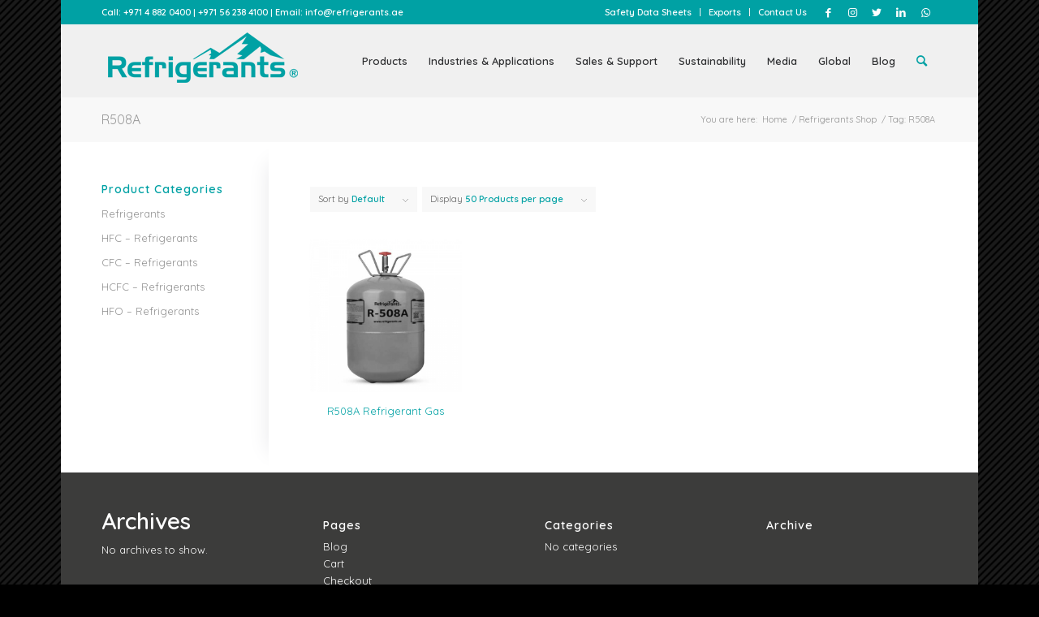

--- FILE ---
content_type: text/html; charset=UTF-8
request_url: https://www.refrigerants.ae/product-tag/r508a/
body_size: 13459
content:
<!DOCTYPE html>
<html lang="en-US" class="html_boxed responsive av-preloader-disabled  html_header_top html_logo_left html_main_nav_header html_menu_right html_custom html_header_sticky html_header_shrinking html_header_topbar_active html_mobile_menu_phone html_header_searchicon html_content_align_center html_header_unstick_top_disabled html_header_stretch_disabled html_minimal_header html_av-overlay-full html_av-submenu-noclone html_entry_id_646 av-cookies-no-cookie-consent av-default-lightbox av-no-preview html_text_menu_active av-mobile-menu-switch-default">
<head>
<meta charset="UTF-8" />


<!-- mobile setting -->
<meta name="viewport" content="width=device-width, initial-scale=1">

<!-- Scripts/CSS and wp_head hook -->
<meta name='robots' content='index, follow, max-image-preview:large, max-snippet:-1, max-video-preview:-1' />
	<style>img:is([sizes="auto" i], [sizes^="auto," i]) { contain-intrinsic-size: 3000px 1500px }</style>
	<style type="text/css">@font-face { font-family: 'star'; src: url('https://www.refrigerants.ae/wp-content/plugins/woocommerce/assets/fonts/star.eot'); src: url('https://www.refrigerants.ae/wp-content/plugins/woocommerce/assets/fonts/star.eot?#iefix') format('embedded-opentype'), 	  url('https://www.refrigerants.ae/wp-content/plugins/woocommerce/assets/fonts/star.woff') format('woff'), 	  url('https://www.refrigerants.ae/wp-content/plugins/woocommerce/assets/fonts/star.ttf') format('truetype'), 	  url('https://www.refrigerants.ae/wp-content/plugins/woocommerce/assets/fonts/star.svg#star') format('svg'); font-weight: normal; font-style: normal;  } @font-face { font-family: 'WooCommerce'; src: url('https://www.refrigerants.ae/wp-content/plugins/woocommerce/assets/fonts/WooCommerce.eot'); src: url('https://www.refrigerants.ae/wp-content/plugins/woocommerce/assets/fonts/WooCommerce.eot?#iefix') format('embedded-opentype'), 	  url('https://www.refrigerants.ae/wp-content/plugins/woocommerce/assets/fonts/WooCommerce.woff') format('woff'), 	  url('https://www.refrigerants.ae/wp-content/plugins/woocommerce/assets/fonts/WooCommerce.ttf') format('truetype'), 	  url('https://www.refrigerants.ae/wp-content/plugins/woocommerce/assets/fonts/WooCommerce.svg#WooCommerce') format('svg'); font-weight: normal; font-style: normal;  } </style>
	<!-- This site is optimized with the Yoast SEO Premium plugin v25.7.1 (Yoast SEO v26.4) - https://yoast.com/wordpress/plugins/seo/ -->
	<title>R508A Archives - Refrigerant Gas Supplier, AC Refrigerant Gases Dealer Dubai UAE</title>
	<link rel="canonical" href="https://www.refrigerants.ae/product-tag/r508a/" />
	<meta property="og:locale" content="en_US" />
	<meta property="og:type" content="article" />
	<meta property="og:title" content="R508A Archives" />
	<meta property="og:url" content="https://www.refrigerants.ae/product-tag/r508a/" />
	<meta property="og:site_name" content="Refrigerant Gas Supplier, AC Refrigerant Gases Dealer Dubai UAE" />
	<meta name="twitter:card" content="summary_large_image" />
	<script type="application/ld+json" class="yoast-schema-graph">{"@context":"https://schema.org","@graph":[{"@type":"CollectionPage","@id":"https://www.refrigerants.ae/product-tag/r508a/","url":"https://www.refrigerants.ae/product-tag/r508a/","name":"R508A Archives - Refrigerant Gas Supplier, AC Refrigerant Gases Dealer Dubai UAE","isPartOf":{"@id":"https://www.refrigerants.ae/#website"},"primaryImageOfPage":{"@id":"https://www.refrigerants.ae/product-tag/r508a/#primaryimage"},"image":{"@id":"https://www.refrigerants.ae/product-tag/r508a/#primaryimage"},"thumbnailUrl":"https://www.refrigerants.ae/wp-content/uploads/2022/02/R508A-Refrigerant-Gas-Dubai.jpg","breadcrumb":{"@id":"https://www.refrigerants.ae/product-tag/r508a/#breadcrumb"},"inLanguage":"en-US"},{"@type":"ImageObject","inLanguage":"en-US","@id":"https://www.refrigerants.ae/product-tag/r508a/#primaryimage","url":"https://www.refrigerants.ae/wp-content/uploads/2022/02/R508A-Refrigerant-Gas-Dubai.jpg","contentUrl":"https://www.refrigerants.ae/wp-content/uploads/2022/02/R508A-Refrigerant-Gas-Dubai.jpg","width":500,"height":500,"caption":"R508A Refrigerant Gas Dubai"},{"@type":"BreadcrumbList","@id":"https://www.refrigerants.ae/product-tag/r508a/#breadcrumb","itemListElement":[{"@type":"ListItem","position":1,"name":"Home","item":"https://www.refrigerants.ae/"},{"@type":"ListItem","position":2,"name":"R508A"}]},{"@type":"WebSite","@id":"https://www.refrigerants.ae/#website","url":"https://www.refrigerants.ae/","name":"Refrigerant Gas Supplier, AC Refrigerant Gases Dealer Dubai UAE","description":"AC Refrigerant Gases Supplier in Dubai","publisher":{"@id":"https://www.refrigerants.ae/#organization"},"potentialAction":[{"@type":"SearchAction","target":{"@type":"EntryPoint","urlTemplate":"https://www.refrigerants.ae/?s={search_term_string}"},"query-input":{"@type":"PropertyValueSpecification","valueRequired":true,"valueName":"search_term_string"}}],"inLanguage":"en-US"},{"@type":["Organization","Place"],"@id":"https://www.refrigerants.ae/#organization","name":"Refrigerants Trading","url":"https://www.refrigerants.ae/","logo":{"@id":"https://www.refrigerants.ae/product-tag/r508a/#local-main-organization-logo"},"image":{"@id":"https://www.refrigerants.ae/product-tag/r508a/#local-main-organization-logo"},"openingHoursSpecification":[{"@type":"OpeningHoursSpecification","dayOfWeek":["Monday","Tuesday","Wednesday","Thursday","Friday","Saturday","Sunday"],"opens":"09:00","closes":"17:00"}]},{"@type":"ImageObject","inLanguage":"en-US","@id":"https://www.refrigerants.ae/product-tag/r508a/#local-main-organization-logo","url":"https://www.refrigerants.ae/wp-content/uploads/2022/01/refrigerants-trading-dubai-logo.png","contentUrl":"https://www.refrigerants.ae/wp-content/uploads/2022/01/refrigerants-trading-dubai-logo.png","width":250,"height":82,"caption":"Refrigerants Trading"}]}</script>
	<!-- / Yoast SEO Premium plugin. -->


<link rel='dns-prefetch' href='//capi-automation.s3.us-east-2.amazonaws.com' />
<link rel="alternate" type="application/rss+xml" title="Refrigerant Gas Supplier, AC Refrigerant Gases Dealer Dubai UAE &raquo; Feed" href="https://www.refrigerants.ae/feed/" />
<link rel="alternate" type="application/rss+xml" title="Refrigerant Gas Supplier, AC Refrigerant Gases Dealer Dubai UAE &raquo; Comments Feed" href="https://www.refrigerants.ae/comments/feed/" />
<link rel="alternate" type="application/rss+xml" title="Refrigerant Gas Supplier, AC Refrigerant Gases Dealer Dubai UAE &raquo; R508A Tag Feed" href="https://www.refrigerants.ae/product-tag/r508a/feed/" />

<!-- google webfont font replacement -->

			<script type='text/javascript'>

				(function() {

					/*	check if webfonts are disabled by user setting via cookie - or user must opt in.	*/
					var html = document.getElementsByTagName('html')[0];
					var cookie_check = html.className.indexOf('av-cookies-needs-opt-in') >= 0 || html.className.indexOf('av-cookies-can-opt-out') >= 0;
					var allow_continue = true;
					var silent_accept_cookie = html.className.indexOf('av-cookies-user-silent-accept') >= 0;

					if( cookie_check && ! silent_accept_cookie )
					{
						if( ! document.cookie.match(/aviaCookieConsent/) || html.className.indexOf('av-cookies-session-refused') >= 0 )
						{
							allow_continue = false;
						}
						else
						{
							if( ! document.cookie.match(/aviaPrivacyRefuseCookiesHideBar/) )
							{
								allow_continue = false;
							}
							else if( ! document.cookie.match(/aviaPrivacyEssentialCookiesEnabled/) )
							{
								allow_continue = false;
							}
							else if( document.cookie.match(/aviaPrivacyGoogleWebfontsDisabled/) )
							{
								allow_continue = false;
							}
						}
					}

					if( allow_continue )
					{
						var f = document.createElement('link');

						f.type 	= 'text/css';
						f.rel 	= 'stylesheet';
						f.href 	= '//fonts.googleapis.com/css?family=Quicksand:400,600';
						f.id 	= 'avia-google-webfont';

						document.getElementsByTagName('head')[0].appendChild(f);
					}
				})();

			</script>
			<script type="text/javascript">
/* <![CDATA[ */
window._wpemojiSettings = {"baseUrl":"https:\/\/s.w.org\/images\/core\/emoji\/16.0.1\/72x72\/","ext":".png","svgUrl":"https:\/\/s.w.org\/images\/core\/emoji\/16.0.1\/svg\/","svgExt":".svg","source":{"concatemoji":"https:\/\/www.refrigerants.ae\/wp-includes\/js\/wp-emoji-release.min.js?ver=6.8.3"}};
/*! This file is auto-generated */
!function(s,n){var o,i,e;function c(e){try{var t={supportTests:e,timestamp:(new Date).valueOf()};sessionStorage.setItem(o,JSON.stringify(t))}catch(e){}}function p(e,t,n){e.clearRect(0,0,e.canvas.width,e.canvas.height),e.fillText(t,0,0);var t=new Uint32Array(e.getImageData(0,0,e.canvas.width,e.canvas.height).data),a=(e.clearRect(0,0,e.canvas.width,e.canvas.height),e.fillText(n,0,0),new Uint32Array(e.getImageData(0,0,e.canvas.width,e.canvas.height).data));return t.every(function(e,t){return e===a[t]})}function u(e,t){e.clearRect(0,0,e.canvas.width,e.canvas.height),e.fillText(t,0,0);for(var n=e.getImageData(16,16,1,1),a=0;a<n.data.length;a++)if(0!==n.data[a])return!1;return!0}function f(e,t,n,a){switch(t){case"flag":return n(e,"\ud83c\udff3\ufe0f\u200d\u26a7\ufe0f","\ud83c\udff3\ufe0f\u200b\u26a7\ufe0f")?!1:!n(e,"\ud83c\udde8\ud83c\uddf6","\ud83c\udde8\u200b\ud83c\uddf6")&&!n(e,"\ud83c\udff4\udb40\udc67\udb40\udc62\udb40\udc65\udb40\udc6e\udb40\udc67\udb40\udc7f","\ud83c\udff4\u200b\udb40\udc67\u200b\udb40\udc62\u200b\udb40\udc65\u200b\udb40\udc6e\u200b\udb40\udc67\u200b\udb40\udc7f");case"emoji":return!a(e,"\ud83e\udedf")}return!1}function g(e,t,n,a){var r="undefined"!=typeof WorkerGlobalScope&&self instanceof WorkerGlobalScope?new OffscreenCanvas(300,150):s.createElement("canvas"),o=r.getContext("2d",{willReadFrequently:!0}),i=(o.textBaseline="top",o.font="600 32px Arial",{});return e.forEach(function(e){i[e]=t(o,e,n,a)}),i}function t(e){var t=s.createElement("script");t.src=e,t.defer=!0,s.head.appendChild(t)}"undefined"!=typeof Promise&&(o="wpEmojiSettingsSupports",i=["flag","emoji"],n.supports={everything:!0,everythingExceptFlag:!0},e=new Promise(function(e){s.addEventListener("DOMContentLoaded",e,{once:!0})}),new Promise(function(t){var n=function(){try{var e=JSON.parse(sessionStorage.getItem(o));if("object"==typeof e&&"number"==typeof e.timestamp&&(new Date).valueOf()<e.timestamp+604800&&"object"==typeof e.supportTests)return e.supportTests}catch(e){}return null}();if(!n){if("undefined"!=typeof Worker&&"undefined"!=typeof OffscreenCanvas&&"undefined"!=typeof URL&&URL.createObjectURL&&"undefined"!=typeof Blob)try{var e="postMessage("+g.toString()+"("+[JSON.stringify(i),f.toString(),p.toString(),u.toString()].join(",")+"));",a=new Blob([e],{type:"text/javascript"}),r=new Worker(URL.createObjectURL(a),{name:"wpTestEmojiSupports"});return void(r.onmessage=function(e){c(n=e.data),r.terminate(),t(n)})}catch(e){}c(n=g(i,f,p,u))}t(n)}).then(function(e){for(var t in e)n.supports[t]=e[t],n.supports.everything=n.supports.everything&&n.supports[t],"flag"!==t&&(n.supports.everythingExceptFlag=n.supports.everythingExceptFlag&&n.supports[t]);n.supports.everythingExceptFlag=n.supports.everythingExceptFlag&&!n.supports.flag,n.DOMReady=!1,n.readyCallback=function(){n.DOMReady=!0}}).then(function(){return e}).then(function(){var e;n.supports.everything||(n.readyCallback(),(e=n.source||{}).concatemoji?t(e.concatemoji):e.wpemoji&&e.twemoji&&(t(e.twemoji),t(e.wpemoji)))}))}((window,document),window._wpemojiSettings);
/* ]]> */
</script>
<style id='wp-emoji-styles-inline-css' type='text/css'>

	img.wp-smiley, img.emoji {
		display: inline !important;
		border: none !important;
		box-shadow: none !important;
		height: 1em !important;
		width: 1em !important;
		margin: 0 0.07em !important;
		vertical-align: -0.1em !important;
		background: none !important;
		padding: 0 !important;
	}
</style>
<link rel='stylesheet' id='wp-block-library-css' href='https://www.refrigerants.ae/wp-includes/css/dist/block-library/style.min.css?ver=6.8.3' type='text/css' media='all' />
<style id='classic-theme-styles-inline-css' type='text/css'>
/*! This file is auto-generated */
.wp-block-button__link{color:#fff;background-color:#32373c;border-radius:9999px;box-shadow:none;text-decoration:none;padding:calc(.667em + 2px) calc(1.333em + 2px);font-size:1.125em}.wp-block-file__button{background:#32373c;color:#fff;text-decoration:none}
</style>
<style id='global-styles-inline-css' type='text/css'>
:root{--wp--preset--aspect-ratio--square: 1;--wp--preset--aspect-ratio--4-3: 4/3;--wp--preset--aspect-ratio--3-4: 3/4;--wp--preset--aspect-ratio--3-2: 3/2;--wp--preset--aspect-ratio--2-3: 2/3;--wp--preset--aspect-ratio--16-9: 16/9;--wp--preset--aspect-ratio--9-16: 9/16;--wp--preset--color--black: #000000;--wp--preset--color--cyan-bluish-gray: #abb8c3;--wp--preset--color--white: #ffffff;--wp--preset--color--pale-pink: #f78da7;--wp--preset--color--vivid-red: #cf2e2e;--wp--preset--color--luminous-vivid-orange: #ff6900;--wp--preset--color--luminous-vivid-amber: #fcb900;--wp--preset--color--light-green-cyan: #7bdcb5;--wp--preset--color--vivid-green-cyan: #00d084;--wp--preset--color--pale-cyan-blue: #8ed1fc;--wp--preset--color--vivid-cyan-blue: #0693e3;--wp--preset--color--vivid-purple: #9b51e0;--wp--preset--gradient--vivid-cyan-blue-to-vivid-purple: linear-gradient(135deg,rgba(6,147,227,1) 0%,rgb(155,81,224) 100%);--wp--preset--gradient--light-green-cyan-to-vivid-green-cyan: linear-gradient(135deg,rgb(122,220,180) 0%,rgb(0,208,130) 100%);--wp--preset--gradient--luminous-vivid-amber-to-luminous-vivid-orange: linear-gradient(135deg,rgba(252,185,0,1) 0%,rgba(255,105,0,1) 100%);--wp--preset--gradient--luminous-vivid-orange-to-vivid-red: linear-gradient(135deg,rgba(255,105,0,1) 0%,rgb(207,46,46) 100%);--wp--preset--gradient--very-light-gray-to-cyan-bluish-gray: linear-gradient(135deg,rgb(238,238,238) 0%,rgb(169,184,195) 100%);--wp--preset--gradient--cool-to-warm-spectrum: linear-gradient(135deg,rgb(74,234,220) 0%,rgb(151,120,209) 20%,rgb(207,42,186) 40%,rgb(238,44,130) 60%,rgb(251,105,98) 80%,rgb(254,248,76) 100%);--wp--preset--gradient--blush-light-purple: linear-gradient(135deg,rgb(255,206,236) 0%,rgb(152,150,240) 100%);--wp--preset--gradient--blush-bordeaux: linear-gradient(135deg,rgb(254,205,165) 0%,rgb(254,45,45) 50%,rgb(107,0,62) 100%);--wp--preset--gradient--luminous-dusk: linear-gradient(135deg,rgb(255,203,112) 0%,rgb(199,81,192) 50%,rgb(65,88,208) 100%);--wp--preset--gradient--pale-ocean: linear-gradient(135deg,rgb(255,245,203) 0%,rgb(182,227,212) 50%,rgb(51,167,181) 100%);--wp--preset--gradient--electric-grass: linear-gradient(135deg,rgb(202,248,128) 0%,rgb(113,206,126) 100%);--wp--preset--gradient--midnight: linear-gradient(135deg,rgb(2,3,129) 0%,rgb(40,116,252) 100%);--wp--preset--font-size--small: 13px;--wp--preset--font-size--medium: 20px;--wp--preset--font-size--large: 36px;--wp--preset--font-size--x-large: 42px;--wp--preset--spacing--20: 0.44rem;--wp--preset--spacing--30: 0.67rem;--wp--preset--spacing--40: 1rem;--wp--preset--spacing--50: 1.5rem;--wp--preset--spacing--60: 2.25rem;--wp--preset--spacing--70: 3.38rem;--wp--preset--spacing--80: 5.06rem;--wp--preset--shadow--natural: 6px 6px 9px rgba(0, 0, 0, 0.2);--wp--preset--shadow--deep: 12px 12px 50px rgba(0, 0, 0, 0.4);--wp--preset--shadow--sharp: 6px 6px 0px rgba(0, 0, 0, 0.2);--wp--preset--shadow--outlined: 6px 6px 0px -3px rgba(255, 255, 255, 1), 6px 6px rgba(0, 0, 0, 1);--wp--preset--shadow--crisp: 6px 6px 0px rgba(0, 0, 0, 1);}:where(.is-layout-flex){gap: 0.5em;}:where(.is-layout-grid){gap: 0.5em;}body .is-layout-flex{display: flex;}.is-layout-flex{flex-wrap: wrap;align-items: center;}.is-layout-flex > :is(*, div){margin: 0;}body .is-layout-grid{display: grid;}.is-layout-grid > :is(*, div){margin: 0;}:where(.wp-block-columns.is-layout-flex){gap: 2em;}:where(.wp-block-columns.is-layout-grid){gap: 2em;}:where(.wp-block-post-template.is-layout-flex){gap: 1.25em;}:where(.wp-block-post-template.is-layout-grid){gap: 1.25em;}.has-black-color{color: var(--wp--preset--color--black) !important;}.has-cyan-bluish-gray-color{color: var(--wp--preset--color--cyan-bluish-gray) !important;}.has-white-color{color: var(--wp--preset--color--white) !important;}.has-pale-pink-color{color: var(--wp--preset--color--pale-pink) !important;}.has-vivid-red-color{color: var(--wp--preset--color--vivid-red) !important;}.has-luminous-vivid-orange-color{color: var(--wp--preset--color--luminous-vivid-orange) !important;}.has-luminous-vivid-amber-color{color: var(--wp--preset--color--luminous-vivid-amber) !important;}.has-light-green-cyan-color{color: var(--wp--preset--color--light-green-cyan) !important;}.has-vivid-green-cyan-color{color: var(--wp--preset--color--vivid-green-cyan) !important;}.has-pale-cyan-blue-color{color: var(--wp--preset--color--pale-cyan-blue) !important;}.has-vivid-cyan-blue-color{color: var(--wp--preset--color--vivid-cyan-blue) !important;}.has-vivid-purple-color{color: var(--wp--preset--color--vivid-purple) !important;}.has-black-background-color{background-color: var(--wp--preset--color--black) !important;}.has-cyan-bluish-gray-background-color{background-color: var(--wp--preset--color--cyan-bluish-gray) !important;}.has-white-background-color{background-color: var(--wp--preset--color--white) !important;}.has-pale-pink-background-color{background-color: var(--wp--preset--color--pale-pink) !important;}.has-vivid-red-background-color{background-color: var(--wp--preset--color--vivid-red) !important;}.has-luminous-vivid-orange-background-color{background-color: var(--wp--preset--color--luminous-vivid-orange) !important;}.has-luminous-vivid-amber-background-color{background-color: var(--wp--preset--color--luminous-vivid-amber) !important;}.has-light-green-cyan-background-color{background-color: var(--wp--preset--color--light-green-cyan) !important;}.has-vivid-green-cyan-background-color{background-color: var(--wp--preset--color--vivid-green-cyan) !important;}.has-pale-cyan-blue-background-color{background-color: var(--wp--preset--color--pale-cyan-blue) !important;}.has-vivid-cyan-blue-background-color{background-color: var(--wp--preset--color--vivid-cyan-blue) !important;}.has-vivid-purple-background-color{background-color: var(--wp--preset--color--vivid-purple) !important;}.has-black-border-color{border-color: var(--wp--preset--color--black) !important;}.has-cyan-bluish-gray-border-color{border-color: var(--wp--preset--color--cyan-bluish-gray) !important;}.has-white-border-color{border-color: var(--wp--preset--color--white) !important;}.has-pale-pink-border-color{border-color: var(--wp--preset--color--pale-pink) !important;}.has-vivid-red-border-color{border-color: var(--wp--preset--color--vivid-red) !important;}.has-luminous-vivid-orange-border-color{border-color: var(--wp--preset--color--luminous-vivid-orange) !important;}.has-luminous-vivid-amber-border-color{border-color: var(--wp--preset--color--luminous-vivid-amber) !important;}.has-light-green-cyan-border-color{border-color: var(--wp--preset--color--light-green-cyan) !important;}.has-vivid-green-cyan-border-color{border-color: var(--wp--preset--color--vivid-green-cyan) !important;}.has-pale-cyan-blue-border-color{border-color: var(--wp--preset--color--pale-cyan-blue) !important;}.has-vivid-cyan-blue-border-color{border-color: var(--wp--preset--color--vivid-cyan-blue) !important;}.has-vivid-purple-border-color{border-color: var(--wp--preset--color--vivid-purple) !important;}.has-vivid-cyan-blue-to-vivid-purple-gradient-background{background: var(--wp--preset--gradient--vivid-cyan-blue-to-vivid-purple) !important;}.has-light-green-cyan-to-vivid-green-cyan-gradient-background{background: var(--wp--preset--gradient--light-green-cyan-to-vivid-green-cyan) !important;}.has-luminous-vivid-amber-to-luminous-vivid-orange-gradient-background{background: var(--wp--preset--gradient--luminous-vivid-amber-to-luminous-vivid-orange) !important;}.has-luminous-vivid-orange-to-vivid-red-gradient-background{background: var(--wp--preset--gradient--luminous-vivid-orange-to-vivid-red) !important;}.has-very-light-gray-to-cyan-bluish-gray-gradient-background{background: var(--wp--preset--gradient--very-light-gray-to-cyan-bluish-gray) !important;}.has-cool-to-warm-spectrum-gradient-background{background: var(--wp--preset--gradient--cool-to-warm-spectrum) !important;}.has-blush-light-purple-gradient-background{background: var(--wp--preset--gradient--blush-light-purple) !important;}.has-blush-bordeaux-gradient-background{background: var(--wp--preset--gradient--blush-bordeaux) !important;}.has-luminous-dusk-gradient-background{background: var(--wp--preset--gradient--luminous-dusk) !important;}.has-pale-ocean-gradient-background{background: var(--wp--preset--gradient--pale-ocean) !important;}.has-electric-grass-gradient-background{background: var(--wp--preset--gradient--electric-grass) !important;}.has-midnight-gradient-background{background: var(--wp--preset--gradient--midnight) !important;}.has-small-font-size{font-size: var(--wp--preset--font-size--small) !important;}.has-medium-font-size{font-size: var(--wp--preset--font-size--medium) !important;}.has-large-font-size{font-size: var(--wp--preset--font-size--large) !important;}.has-x-large-font-size{font-size: var(--wp--preset--font-size--x-large) !important;}
:where(.wp-block-post-template.is-layout-flex){gap: 1.25em;}:where(.wp-block-post-template.is-layout-grid){gap: 1.25em;}
:where(.wp-block-columns.is-layout-flex){gap: 2em;}:where(.wp-block-columns.is-layout-grid){gap: 2em;}
:root :where(.wp-block-pullquote){font-size: 1.5em;line-height: 1.6;}
</style>
<style id='woocommerce-inline-inline-css' type='text/css'>
.woocommerce form .form-row .required { visibility: visible; }
</style>
<link data-minify="1" rel='stylesheet' id='brands-styles-css' href='https://www.refrigerants.ae/wp-content/cache/min/1/wp-content/plugins/woocommerce/assets/css/brands.css?ver=1767876141' type='text/css' media='all' />
<link data-minify="1" rel='stylesheet' id='tablepress-default-css' href='https://www.refrigerants.ae/wp-content/cache/min/1/wp-content/plugins/tablepress/css/build/default.css?ver=1767876141' type='text/css' media='all' />
<link data-minify="1" rel='stylesheet' id='avia-merged-styles-css' href='https://www.refrigerants.ae/wp-content/cache/min/1/wp-content/uploads/dynamic_avia/avia-merged-styles-bb2ac2de6b27637bde34c8b9154d068a---68837daa19725.css?ver=1767876141' type='text/css' media='all' />
<script type="text/javascript" src="https://www.refrigerants.ae/wp-includes/js/jquery/jquery.min.js?ver=3.7.1" id="jquery-core-js" data-rocket-defer defer></script>
<script type="text/javascript" src="https://www.refrigerants.ae/wp-includes/js/jquery/jquery-migrate.min.js?ver=3.4.1" id="jquery-migrate-js" data-rocket-defer defer></script>
<script type="text/javascript" src="https://www.refrigerants.ae/wp-content/plugins/woocommerce/assets/js/jquery-blockui/jquery.blockUI.min.js?ver=2.7.0-wc.10.3.7" id="wc-jquery-blockui-js" defer="defer" data-wp-strategy="defer"></script>
<script type="text/javascript" id="wc-add-to-cart-js-extra">
/* <![CDATA[ */
var wc_add_to_cart_params = {"ajax_url":"\/wp-admin\/admin-ajax.php","wc_ajax_url":"\/?wc-ajax=%%endpoint%%","i18n_view_cart":"View cart","cart_url":"https:\/\/www.refrigerants.ae\/cart\/","is_cart":"","cart_redirect_after_add":"no"};
/* ]]> */
</script>
<script type="text/javascript" src="https://www.refrigerants.ae/wp-content/plugins/woocommerce/assets/js/frontend/add-to-cart.min.js?ver=10.3.7" id="wc-add-to-cart-js" defer="defer" data-wp-strategy="defer"></script>
<script type="text/javascript" src="https://www.refrigerants.ae/wp-content/plugins/woocommerce/assets/js/js-cookie/js.cookie.min.js?ver=2.1.4-wc.10.3.7" id="wc-js-cookie-js" defer="defer" data-wp-strategy="defer"></script>
<script type="text/javascript" id="woocommerce-js-extra">
/* <![CDATA[ */
var woocommerce_params = {"ajax_url":"\/wp-admin\/admin-ajax.php","wc_ajax_url":"\/?wc-ajax=%%endpoint%%","i18n_password_show":"Show password","i18n_password_hide":"Hide password"};
/* ]]> */
</script>
<script type="text/javascript" src="https://www.refrigerants.ae/wp-content/plugins/woocommerce/assets/js/frontend/woocommerce.min.js?ver=10.3.7" id="woocommerce-js" defer="defer" data-wp-strategy="defer"></script>
<link rel="https://api.w.org/" href="https://www.refrigerants.ae/wp-json/" /><link rel="alternate" title="JSON" type="application/json" href="https://www.refrigerants.ae/wp-json/wp/v2/product_tag/84" /><link rel="EditURI" type="application/rsd+xml" title="RSD" href="https://www.refrigerants.ae/xmlrpc.php?rsd" />
<meta name="generator" content="WordPress 6.8.3" />
<meta name="generator" content="WooCommerce 10.3.7" />
<!-- Google site verification - Google for WooCommerce -->
<meta name="google-site-verification" content="ftQEz9BOKlbz8myLT7RrRe4-GzuVWNGWy-SN1Sahzhw" />
<link rel="profile" href="http://gmpg.org/xfn/11" />
<link rel="alternate" type="application/rss+xml" title="Refrigerant Gas Supplier, AC Refrigerant Gases Dealer Dubai UAE RSS2 Feed" href="https://www.refrigerants.ae/feed/" />
<link rel="pingback" href="https://www.refrigerants.ae/xmlrpc.php" />

<style type='text/css' media='screen'>
 #top #header_main > .container, #top #header_main > .container .main_menu  .av-main-nav > li > a, #top #header_main #menu-item-shop .cart_dropdown_link{ height:90px; line-height: 90px; }
 .html_top_nav_header .av-logo-container{ height:90px;  }
 .html_header_top.html_header_sticky #top #wrap_all #main{ padding-top:118px; } 
</style>
<!--[if lt IE 9]><script src="https://www.refrigerants.ae/wp-content/themes/refrigerants/js/html5shiv.js"></script><![endif]-->
<link rel="icon" href="https://www.refrigerants.ae/wp-content/uploads/2022/02/favicon.png" type="image/png">
	<noscript><style>.woocommerce-product-gallery{ opacity: 1 !important; }</style></noscript>
				<script  type="text/javascript">
				!function(f,b,e,v,n,t,s){if(f.fbq)return;n=f.fbq=function(){n.callMethod?
					n.callMethod.apply(n,arguments):n.queue.push(arguments)};if(!f._fbq)f._fbq=n;
					n.push=n;n.loaded=!0;n.version='2.0';n.queue=[];t=b.createElement(e);t.async=!0;
					t.src=v;s=b.getElementsByTagName(e)[0];s.parentNode.insertBefore(t,s)}(window,
					document,'script','https://connect.facebook.net/en_US/fbevents.js');
			</script>
			<!-- WooCommerce Facebook Integration Begin -->
			<script  type="text/javascript">

				fbq('init', '1152068873164781', {}, {
    "agent": "woocommerce_0-10.3.7-3.5.13"
});

				document.addEventListener( 'DOMContentLoaded', function() {
					// Insert placeholder for events injected when a product is added to the cart through AJAX.
					document.body.insertAdjacentHTML( 'beforeend', '<div class=\"wc-facebook-pixel-event-placeholder\"></div>' );
				}, false );

			</script>
			<!-- WooCommerce Facebook Integration End -->
			
<!-- To speed up the rendering and to display the site as fast as possible to the user we include some styles and scripts for above the fold content inline -->
<script type="text/javascript">'use strict';var avia_is_mobile=!1;if(/Android|webOS|iPhone|iPad|iPod|BlackBerry|IEMobile|Opera Mini/i.test(navigator.userAgent)&&'ontouchstart' in document.documentElement){avia_is_mobile=!0;document.documentElement.className+=' avia_mobile '}
else{document.documentElement.className+=' avia_desktop '};document.documentElement.className+=' js_active ';(function(){var e=['-webkit-','-moz-','-ms-',''],n='';for(var t in e){if(e[t]+'transform' in document.documentElement.style){document.documentElement.className+=' avia_transform ';n=e[t]+'transform'};if(e[t]+'perspective' in document.documentElement.style){document.documentElement.className+=' avia_transform3d '}};if(typeof document.getElementsByClassName=='function'&&typeof document.documentElement.getBoundingClientRect=='function'&&avia_is_mobile==!1){if(n&&window.innerHeight>0){setTimeout(function(){var e=0,o={},a=0,t=document.getElementsByClassName('av-parallax'),i=window.pageYOffset||document.documentElement.scrollTop;for(e=0;e<t.length;e++){t[e].style.top='0px';o=t[e].getBoundingClientRect();a=Math.ceil((window.innerHeight+i-o.top)*0.3);t[e].style[n]='translate(0px, '+a+'px)';t[e].style.top='auto';t[e].className+=' enabled-parallax '}},50)}}})();</script><style type='text/css'>
@font-face {font-family: 'entypo-fontello'; font-weight: normal; font-style: normal; font-display: auto;
src: url('https://www.refrigerants.ae/wp-content/themes/refrigerants/config-templatebuilder/avia-template-builder/assets/fonts/entypo-fontello.woff2') format('woff2'),
url('https://www.refrigerants.ae/wp-content/themes/refrigerants/config-templatebuilder/avia-template-builder/assets/fonts/entypo-fontello.woff') format('woff'),
url('https://www.refrigerants.ae/wp-content/themes/refrigerants/config-templatebuilder/avia-template-builder/assets/fonts/entypo-fontello.ttf') format('truetype'),
url('https://www.refrigerants.ae/wp-content/themes/refrigerants/config-templatebuilder/avia-template-builder/assets/fonts/entypo-fontello.svg#entypo-fontello') format('svg'),
url('https://www.refrigerants.ae/wp-content/themes/refrigerants/config-templatebuilder/avia-template-builder/assets/fonts/entypo-fontello.eot'),
url('https://www.refrigerants.ae/wp-content/themes/refrigerants/config-templatebuilder/avia-template-builder/assets/fonts/entypo-fontello.eot?#iefix') format('embedded-opentype');
} #top .avia-font-entypo-fontello, body .avia-font-entypo-fontello, html body [data-av_iconfont='entypo-fontello']:before{ font-family: 'entypo-fontello'; }
</style>

<!--
Debugging Info for Theme support: 

Theme: Refrigerants
Version: 4.8.8.1
Installed: refrigerants
AviaFramework Version: 5.0
AviaBuilder Version: 4.8
aviaElementManager Version: 1.0.1
ML:2G-PU:138-PLA:9
WP:6.8.3
Compress: CSS:all theme files - JS:all theme files
Updates: disabled
PLAu:8
-->
<meta name="generator" content="WP Rocket 3.19.3" data-wpr-features="wpr_defer_js wpr_minify_js wpr_minify_css" /></head>

<body id="top" class="archive tax-product_tag term-r508a term-84 wp-theme-refrigerants boxed sidebar_shadow rtl_columns av-curtain-numeric quicksand  theme-refrigerants woocommerce woocommerce-page woocommerce-no-js avia-responsive-images-support avia-woocommerce-30" itemscope="itemscope" itemtype="https://schema.org/WebPage" >

	
	<div id='wrap_all'>

	
<header id='header' class='all_colors header_color light_bg_color  av_header_top av_logo_left av_main_nav_header av_menu_right av_custom av_header_sticky av_header_shrinking av_header_stretch_disabled av_mobile_menu_phone av_header_searchicon av_header_unstick_top_disabled av_minimal_header av_bottom_nav_disabled  av_header_border_disabled'  role="banner" itemscope="itemscope" itemtype="https://schema.org/WPHeader" >

		<div id='header_meta' class='container_wrap container_wrap_meta  av_icon_active_right av_extra_header_active av_secondary_right av_phone_active_left av_entry_id_646'>

			      <div class='container'>
			      <ul class='noLightbox social_bookmarks icon_count_5'><li class='social_bookmarks_facebook av-social-link-facebook social_icon_1'><a  aria-label="Link to Facebook" href='#' aria-hidden='false' data-av_icon='' data-av_iconfont='entypo-fontello' title='Facebook'><span class='avia_hidden_link_text'>Facebook</span></a></li><li class='social_bookmarks_instagram av-social-link-instagram social_icon_2'><a  aria-label="Link to Instagram" href='#' aria-hidden='false' data-av_icon='' data-av_iconfont='entypo-fontello' title='Instagram'><span class='avia_hidden_link_text'>Instagram</span></a></li><li class='social_bookmarks_twitter av-social-link-twitter social_icon_3'><a target="_blank" aria-label="Link to Twitter" href='https://twitter.com/#/' aria-hidden='false' data-av_icon='' data-av_iconfont='entypo-fontello' title='Twitter' rel="noopener"><span class='avia_hidden_link_text'>Twitter</span></a></li><li class='social_bookmarks_linkedin av-social-link-linkedin social_icon_4'><a  aria-label="Link to LinkedIn" href='#' aria-hidden='false' data-av_icon='' data-av_iconfont='entypo-fontello' title='LinkedIn'><span class='avia_hidden_link_text'>LinkedIn</span></a></li><li class='social_bookmarks_whatsapp av-social-link-whatsapp social_icon_5'><a  aria-label="Link to WhatsApp" href='#' aria-hidden='false' data-av_icon='' data-av_iconfont='entypo-fontello' title='WhatsApp'><span class='avia_hidden_link_text'>WhatsApp</span></a></li></ul><nav class='sub_menu'  role="navigation" itemscope="itemscope" itemtype="https://schema.org/SiteNavigationElement" ><ul role="menu" class="menu" id="avia2-menu"><li role="menuitem" id="menu-item-294" class="menu-item menu-item-type-post_type menu-item-object-page menu-item-294"><a href="https://www.refrigerants.ae/safety-data-sheets/">Safety Data Sheets</a></li>
<li role="menuitem" id="menu-item-300" class="menu-item menu-item-type-post_type menu-item-object-page menu-item-300"><a href="https://www.refrigerants.ae/exports/">Exports</a></li>
<li role="menuitem" id="menu-item-293" class="menu-item menu-item-type-post_type menu-item-object-page menu-item-293"><a href="https://www.refrigerants.ae/contact-us/">Contact Us</a></li>
</ul></nav><div class='phone-info with_nav'><div>Call: +971 4 882 0400 | +971 56 238 4100 | Email: info@refrigerants.ae</div></div>			      </div>
		</div>

		<div  id='header_main' class='container_wrap container_wrap_logo'>

        <div class='container av-logo-container'><div class='inner-container'><span class='logo avia-standard-logo'><a href='https://www.refrigerants.ae/' class=''><img src="https://www.refrigerants.ae/wp-content/uploads/2022/01/refrigerants-trading-dubai-logo.png" height="100" width="300" alt='Refrigerant Gas Supplier, AC Refrigerant Gases Dealer Dubai UAE' title='Refrigerants Trading Dubai' /></a></span><nav class='main_menu' data-selectname='Select a page'  role="navigation" itemscope="itemscope" itemtype="https://schema.org/SiteNavigationElement" ><div class="avia-menu av-main-nav-wrap"><ul role="menu" class="menu av-main-nav" id="avia-menu"><li role="menuitem" id="menu-item-281" class="menu-item menu-item-type-post_type menu-item-object-page menu-item-top-level menu-item-top-level-1"><a href="https://www.refrigerants.ae/products/" itemprop="url" tabindex="0"><span class="avia-bullet"></span><span class="avia-menu-text">Products</span><span class="avia-menu-fx"><span class="avia-arrow-wrap"><span class="avia-arrow"></span></span></span></a></li>
<li role="menuitem" id="menu-item-280" class="menu-item menu-item-type-post_type menu-item-object-page menu-item-top-level menu-item-top-level-2"><a href="https://www.refrigerants.ae/industries/" itemprop="url" tabindex="0"><span class="avia-bullet"></span><span class="avia-menu-text">Industries &#038; Applications</span><span class="avia-menu-fx"><span class="avia-arrow-wrap"><span class="avia-arrow"></span></span></span></a></li>
<li role="menuitem" id="menu-item-282" class="menu-item menu-item-type-post_type menu-item-object-page menu-item-top-level menu-item-top-level-3"><a href="https://www.refrigerants.ae/support/" itemprop="url" tabindex="0"><span class="avia-bullet"></span><span class="avia-menu-text">Sales &#038; Support</span><span class="avia-menu-fx"><span class="avia-arrow-wrap"><span class="avia-arrow"></span></span></span></a></li>
<li role="menuitem" id="menu-item-292" class="menu-item menu-item-type-post_type menu-item-object-page menu-item-top-level menu-item-top-level-4"><a href="https://www.refrigerants.ae/sustainability/" itemprop="url" tabindex="0"><span class="avia-bullet"></span><span class="avia-menu-text">Sustainability</span><span class="avia-menu-fx"><span class="avia-arrow-wrap"><span class="avia-arrow"></span></span></span></a></li>
<li role="menuitem" id="menu-item-291" class="menu-item menu-item-type-post_type menu-item-object-page menu-item-top-level menu-item-top-level-5"><a href="https://www.refrigerants.ae/media/" itemprop="url" tabindex="0"><span class="avia-bullet"></span><span class="avia-menu-text">Media</span><span class="avia-menu-fx"><span class="avia-arrow-wrap"><span class="avia-arrow"></span></span></span></a></li>
<li role="menuitem" id="menu-item-290" class="menu-item menu-item-type-post_type menu-item-object-page menu-item-top-level menu-item-top-level-6"><a href="https://www.refrigerants.ae/global/" itemprop="url" tabindex="0"><span class="avia-bullet"></span><span class="avia-menu-text">Global</span><span class="avia-menu-fx"><span class="avia-arrow-wrap"><span class="avia-arrow"></span></span></span></a></li>
<li role="menuitem" id="menu-item-283" class="menu-item menu-item-type-post_type menu-item-object-page menu-item-top-level menu-item-top-level-7"><a href="https://www.refrigerants.ae/blog/" itemprop="url" tabindex="0"><span class="avia-bullet"></span><span class="avia-menu-text">Blog</span><span class="avia-menu-fx"><span class="avia-arrow-wrap"><span class="avia-arrow"></span></span></span></a></li>
<li id="menu-item-search" class="noMobile menu-item menu-item-search-dropdown menu-item-avia-special" role="menuitem"><a aria-label="Search" href="?s=" rel="nofollow" data-avia-search-tooltip="

&lt;form role=&quot;search&quot; action=&quot;https://www.refrigerants.ae/&quot; id=&quot;searchform&quot; method=&quot;get&quot; class=&quot;&quot;&gt;
	&lt;div&gt;
		&lt;input type=&quot;submit&quot; value=&quot;&quot; id=&quot;searchsubmit&quot; class=&quot;button avia-font-entypo-fontello&quot; /&gt;
		&lt;input type=&quot;text&quot; id=&quot;s&quot; name=&quot;s&quot; value=&quot;&quot; placeholder=&#039;Search&#039; /&gt;
			&lt;/div&gt;
&lt;/form&gt;
" aria-hidden='false' data-av_icon='' data-av_iconfont='entypo-fontello'><span class="avia_hidden_link_text">Search</span></a></li><li class="av-burger-menu-main menu-item-avia-special av-small-burger-icon">
	        			<a href="#" aria-label="Menu" aria-hidden="false">
							<span class="av-hamburger av-hamburger--spin av-js-hamburger">
								<span class="av-hamburger-box">
						          <span class="av-hamburger-inner"></span>
						          <strong>Menu</strong>
								</span>
							</span>
							<span class="avia_hidden_link_text">Menu</span>
						</a>
	        		   </li></ul></div></nav></div> </div> 
		<!-- end container_wrap-->
		</div>
		<div class='header_bg'></div>

<!-- end header -->
</header>

	<div id='main' class='all_colors' data-scroll-offset='88'>

	<div class='stretch_full container_wrap alternate_color light_bg_color title_container'><div class='container'><h1 class='main-title entry-title '>R508A</h1><div class="breadcrumb breadcrumbs avia-breadcrumbs"><div class="breadcrumb-trail" ><span class="trail-before"><span class="breadcrumb-title">You are here:</span></span> <span  itemscope="itemscope" itemtype="https://schema.org/BreadcrumbList" ><span  itemscope="itemscope" itemtype="https://schema.org/ListItem" itemprop="itemListElement" ><a itemprop="url" href="https://www.refrigerants.ae" title="Refrigerant Gas Supplier, AC Refrigerant Gases Dealer Dubai UAE" rel="home" class="trail-begin"><span itemprop="name">Home</span></a><span itemprop="position" class="hidden">1</span></span></span> <span class="sep">/</span> <span  itemscope="itemscope" itemtype="https://schema.org/BreadcrumbList" ><span  itemscope="itemscope" itemtype="https://schema.org/ListItem" itemprop="itemListElement" ><a itemprop="url" href="https://www.refrigerants.ae/shop/" title="Refrigerants Shop"><span itemprop="name">Refrigerants Shop</span></a><span itemprop="position" class="hidden">2</span></span></span> <span class="sep">/</span> <span class="trail-end">Tag: R508A</span></div></div></div></div><div class='container_wrap container_wrap_first main_color sidebar_left template-shop shop_columns_4'><div class='container'><header class="woocommerce-products-header">
			<h1 class="woocommerce-products-header__title page-title">R508A</h1>
	
	</header>
<main class='template-shop content av-content-small units'  role="main" itemprop="mainContentOfPage" itemscope="itemscope" itemtype="https://schema.org/SomeProducts" ><div class='entry-content-wrapper'><div class="woocommerce-notices-wrapper"></div><div class='product-sorting'><ul class='sort-param sort-param-order'><li><span class='currently-selected'>Sort by <strong>Default</strong></span><ul><li class='current-param'><a href='?avia_extended_shop_select=yes&product_order=default' rel="nofollow"><span class='avia-bullet'></span>Default</a></li><li><a href='?avia_extended_shop_select=yes&product_order=menu_order' rel="nofollow"><span class='avia-bullet'></span>Custom</a></li><li><a href='?avia_extended_shop_select=yes&product_order=title' rel="nofollow"><span class='avia-bullet'></span>Name</a></li><li><a href='?avia_extended_shop_select=yes&product_order=price' rel="nofollow"><span class='avia-bullet'></span>Price</a></li><li><a href='?avia_extended_shop_select=yes&product_order=date' rel="nofollow"><span class='avia-bullet'></span>Date</a></li><li><a href='?avia_extended_shop_select=yes&product_order=popularity' rel="nofollow"><span class='avia-bullet'></span>Popularity (sales)</a></li><li><a href='?avia_extended_shop_select=yes&product_order=rating' rel="nofollow"><span class='avia-bullet'></span>Average rating</a></li><li><a href='?avia_extended_shop_select=yes&product_order=relevance' rel="nofollow"><span class='avia-bullet'></span>Relevance</a></li><li><a href='?avia_extended_shop_select=yes&product_order=rand' rel="nofollow"><span class='avia-bullet'></span>Random</a></li><li><a href='?avia_extended_shop_select=yes&product_order=id' rel="nofollow"><span class='avia-bullet'></span>Product ID</a></li></ul></li></ul><ul class='sort-param sort-param-count'><li><span class='currently-selected'>Display <strong>50 Products per page</strong></span><ul><li class='current-param'><a href='?paged=1&avia_extended_shop_select=yes&product_count=50' rel="nofollow">		<span class='avia-bullet'></span>50 Products per page</a></li><li><a href='?paged=1&avia_extended_shop_select=yes&product_count=100' rel="nofollow">	<span class='avia-bullet'></span>100 Products per page</a></li><li><a href='?paged=1&avia_extended_shop_select=yes&product_count=150' rel="nofollow">	<span class='avia-bullet'></span>150 Products per page</a></li></ul></li></ul></div><ul class="products columns-4">
<li class="product type-product post-646 status-publish first instock product_cat-hfc-hydrofluorocarbons product_cat-refrigerants product_tag-africa product_tag-bahrain product_tag-dubai product_tag-hfc product_tag-hydrofluorocarbons product_tag-iran product_tag-iraq product_tag-kuwait product_tag-libya product_tag-middle-east product_tag-oman product_tag-qatar product_tag-r508a product_tag-refrigerant product_tag-saudia-arabia product_tag-uae has-post-thumbnail shipping-taxable product-type-simple">
	<div class='inner_product main_color wrapped_style noLightbox  av-product-class-minimal'><a href="https://www.refrigerants.ae/shop/refrigerants/hfc-hydrofluorocarbons/r508a-refrigerant-gas/" class="woocommerce-LoopProduct-link woocommerce-loop-product__link"><div class='thumbnail_container'><img width="300" height="300" src="https://www.refrigerants.ae/wp-content/uploads/2022/02/R508A-Refrigerant-Gas-Dubai-300x300.jpg" class="wp-image-700 avia-img-lazy-loading-700 attachment-shop_catalog size-shop_catalog wp-post-image" alt="R508A Refrigerant Gas Dubai" decoding="async" fetchpriority="high" srcset="https://www.refrigerants.ae/wp-content/uploads/2022/02/R508A-Refrigerant-Gas-Dubai-300x300.jpg 300w, https://www.refrigerants.ae/wp-content/uploads/2022/02/R508A-Refrigerant-Gas-Dubai-80x80.jpg 80w, https://www.refrigerants.ae/wp-content/uploads/2022/02/R508A-Refrigerant-Gas-Dubai-36x36.jpg 36w, https://www.refrigerants.ae/wp-content/uploads/2022/02/R508A-Refrigerant-Gas-Dubai-180x180.jpg 180w, https://www.refrigerants.ae/wp-content/uploads/2022/02/R508A-Refrigerant-Gas-Dubai-100x100.jpg 100w, https://www.refrigerants.ae/wp-content/uploads/2022/02/R508A-Refrigerant-Gas-Dubai.jpg 500w" sizes="(max-width: 300px) 100vw, 300px" /><span class='cart-loading'></span></div><div class='inner_product_header'><div class='avia-arrow'></div><div class='inner_product_header_table'><div class='inner_product_header_cell'><h2 class="woocommerce-loop-product__title">R508A Refrigerant Gas</h2>
</div></div></div></a></div></li>
</ul>
</div></main><aside class='sidebar sidebar_left sidebar_align_left  alpha units'  role="complementary" itemscope="itemscope" itemtype="https://schema.org/WPSideBar" ><div class='inner_sidebar extralight-border'><section id="nav_menu-2" class="widget clearfix widget_nav_menu"><h3 class="widgettitle">Product Categories</h3><div class="menu-side-bar-categories-container"><ul id="menu-side-bar-categories" class="menu"><li id="menu-item-709" class="menu-item menu-item-type-post_type menu-item-object-page menu-item-709"><a href="https://www.refrigerants.ae/shop/">Refrigerants</a></li>
<li id="menu-item-705" class="menu-item menu-item-type-taxonomy menu-item-object-product_cat menu-item-705"><a href="https://www.refrigerants.ae/product-category/refrigerants/hfc-hydrofluorocarbons/">HFC &#8211; Refrigerants</a></li>
<li id="menu-item-706" class="menu-item menu-item-type-taxonomy menu-item-object-product_cat menu-item-706"><a href="https://www.refrigerants.ae/product-category/refrigerants/cfc-chlorofluorocarbons/">CFC &#8211; Refrigerants</a></li>
<li id="menu-item-707" class="menu-item menu-item-type-taxonomy menu-item-object-product_cat menu-item-707"><a href="https://www.refrigerants.ae/product-category/refrigerants/hcfc-hydrochlorofluorocarbon/">HCFC &#8211; Refrigerants</a></li>
<li id="menu-item-708" class="menu-item menu-item-type-taxonomy menu-item-object-product_cat menu-item-708"><a href="https://www.refrigerants.ae/product-category/refrigerants/hfo-hydrofluoro-olefins/">HFO &#8211; Refrigerants</a></li>
</ul></div><span class="seperator extralight-border"></span></section></div></aside></div></div>				<div class='container_wrap footer_color' id='footer'>

					<div class='container'>

						<div class='flex_column av_one_fourth  first el_before_av_one_fourth'><section id="block-5" class="widget clearfix widget_block"><div class="wp-block-group"><div class="wp-block-group__inner-container is-layout-flow wp-block-group-is-layout-flow"><h2 class="wp-block-heading">Archives</h2><div class="wp-block-archives-list wp-block-archives">No archives to show.</div></div></div><span class="seperator extralight-border"></span></section><section id="block-6" class="widget clearfix widget_block"><div class="wp-block-group"><div class="wp-block-group__inner-container is-layout-flow wp-block-group-is-layout-flow"><h2 class="wp-block-heading">Categories</h2><ul class="wp-block-categories-list wp-block-categories"><li class="cat-item-none">No categories</li></ul></div></div><span class="seperator extralight-border"></span></section></div><div class='flex_column av_one_fourth  el_after_av_one_fourth el_before_av_one_fourth '><section class='widget widget_pages'><h3 class='widgettitle'>Pages</h3><ul><li class="page_item page-item-16 "><a href="https://www.refrigerants.ae/blog/">Blog</a></li>
<li class="page_item page-item-593"><a href="https://www.refrigerants.ae/cart/">Cart</a></li>
<li class="page_item page-item-594"><a href="https://www.refrigerants.ae/checkout/">Checkout</a></li>
<li class="page_item page-item-278"><a href="https://www.refrigerants.ae/contact-us/">Contact Us</a></li>
<li class="page_item page-item-298"><a href="https://www.refrigerants.ae/exports/">Exports</a></li>
<li class="page_item page-item-295"><a href="https://www.refrigerants.ae/faq/">FAQ</a></li>
<li class="page_item page-item-288"><a href="https://www.refrigerants.ae/global/">Global</a></li>
<li class="page_item page-item-268 page_item_has_children"><a href="https://www.refrigerants.ae/products/">HFC and HCFC Refrigerant Products</a></li>
<li class="page_item page-item-14"><a href="https://www.refrigerants.ae/">Home</a></li>
<li class="page_item page-item-270"><a href="https://www.refrigerants.ae/industries/">Industries &#038; Applications</a></li>
<li class="page_item page-item-286"><a href="https://www.refrigerants.ae/media/">Media</a></li>
<li class="page_item page-item-595"><a href="https://www.refrigerants.ae/my-account/">My account</a></li>
<li class="page_item page-item-428"><a href="https://www.refrigerants.ae/products/refrigerant-gases/">Refrigerant Gases</a></li>
<li class="page_item page-item-592 current_page_parent"><a href="https://www.refrigerants.ae/shop/">Refrigerants Shop</a></li>
<li class="page_item page-item-276"><a href="https://www.refrigerants.ae/safety-data-sheets/">Safety Data Sheets</a></li>
<li class="page_item page-item-272"><a href="https://www.refrigerants.ae/support/">Sales &#038; Support</a></li>
<li class="page_item page-item-2"><a href="https://www.refrigerants.ae/sample-page/">Sample Page</a></li>
<li class="page_item page-item-284"><a href="https://www.refrigerants.ae/sustainability/">Sustainability</a></li>
<li class="page_item page-item-430"><a href="https://www.refrigerants.ae/products/tools-and-equipment/">Tools and Equipment</a></li>
<li class="page_item page-item-303"><a href="https://www.refrigerants.ae/wholesale/">Wholesale</a></li>
</ul><span class='seperator extralight-border'></span></section></div><div class='flex_column av_one_fourth  el_after_av_one_fourth el_before_av_one_fourth '><section class='widget widget_categories'><h3 class='widgettitle'>Categories</h3><ul><li class="cat-item-none">No categories</li></ul><span class='seperator extralight-border'></span></section></div><div class='flex_column av_one_fourth  el_after_av_one_fourth el_before_av_one_fourth '><section class='widget widget_archive'><h3 class='widgettitle'>Archive</h3><ul></ul><span class='seperator extralight-border'></span></section></div>
					</div>

				<!-- ####### END FOOTER CONTAINER ####### -->
				</div>

	

	
				<footer class='container_wrap socket_color' id='socket'  role="contentinfo" itemscope="itemscope" itemtype="https://schema.org/WPFooter" >
                    <div class='container'>

                        <span class='copyright'>2025 © Copyright - Refrigerants Trading LLC<br>Refrigerant Gases Supplier Dubai UAE <a href="https://www.webdeveloper.ae" title="Web Developer in Dubai" target="_blank">.</a></span>

                        <ul class='noLightbox social_bookmarks icon_count_5'><li class='social_bookmarks_facebook av-social-link-facebook social_icon_1'><a  aria-label="Link to Facebook" href='#' aria-hidden='false' data-av_icon='' data-av_iconfont='entypo-fontello' title='Facebook'><span class='avia_hidden_link_text'>Facebook</span></a></li><li class='social_bookmarks_instagram av-social-link-instagram social_icon_2'><a  aria-label="Link to Instagram" href='#' aria-hidden='false' data-av_icon='' data-av_iconfont='entypo-fontello' title='Instagram'><span class='avia_hidden_link_text'>Instagram</span></a></li><li class='social_bookmarks_twitter av-social-link-twitter social_icon_3'><a target="_blank" aria-label="Link to Twitter" href='https://twitter.com/#/' aria-hidden='false' data-av_icon='' data-av_iconfont='entypo-fontello' title='Twitter' rel="noopener"><span class='avia_hidden_link_text'>Twitter</span></a></li><li class='social_bookmarks_linkedin av-social-link-linkedin social_icon_4'><a  aria-label="Link to LinkedIn" href='#' aria-hidden='false' data-av_icon='' data-av_iconfont='entypo-fontello' title='LinkedIn'><span class='avia_hidden_link_text'>LinkedIn</span></a></li><li class='social_bookmarks_whatsapp av-social-link-whatsapp social_icon_5'><a  aria-label="Link to WhatsApp" href='#' aria-hidden='false' data-av_icon='' data-av_iconfont='entypo-fontello' title='WhatsApp'><span class='avia_hidden_link_text'>WhatsApp</span></a></li></ul>
                    </div>

	            <!-- ####### END SOCKET CONTAINER ####### -->
				</footer>


					<!-- end main -->
		</div>

		<!-- end wrap_all --></div>

<a href='#top' title='Scroll to top' id='scroll-top-link' aria-hidden='true' data-av_icon='' data-av_iconfont='entypo-fontello'><span class="avia_hidden_link_text">Scroll to top</span></a>

<div data-rocket-location-hash="73791c3f349eabf49e295ac8089a36de" id="fb-root"></div>

<script type="speculationrules">
{"prefetch":[{"source":"document","where":{"and":[{"href_matches":"\/*"},{"not":{"href_matches":["\/wp-*.php","\/wp-admin\/*","\/wp-content\/uploads\/*","\/wp-content\/*","\/wp-content\/plugins\/*","\/wp-content\/themes\/refrigerants\/*","\/*\\?(.+)"]}},{"not":{"selector_matches":"a[rel~=\"nofollow\"]"}},{"not":{"selector_matches":".no-prefetch, .no-prefetch a"}}]},"eagerness":"conservative"}]}
</script>

 <script type='text/javascript'>
 /* <![CDATA[ */  
var avia_framework_globals = avia_framework_globals || {};
    avia_framework_globals.frameworkUrl = 'https://www.refrigerants.ae/wp-content/themes/refrigerants/framework/';
    avia_framework_globals.installedAt = 'https://www.refrigerants.ae/wp-content/themes/refrigerants/';
    avia_framework_globals.ajaxurl = 'https://www.refrigerants.ae/wp-admin/admin-ajax.php';
/* ]]> */ 
</script>
 
 			<!-- Facebook Pixel Code -->
			<noscript>
				<img
					height="1"
					width="1"
					style="display:none"
					alt="fbpx"
					src="https://www.facebook.com/tr?id=1152068873164781&ev=PageView&noscript=1"
				/>
			</noscript>
			<!-- End Facebook Pixel Code -->
				<script type='text/javascript'>
		(function () {
			var c = document.body.className;
			c = c.replace(/woocommerce-no-js/, 'woocommerce-js');
			document.body.className = c;
		})();
	</script>
	<link data-minify="1" rel='stylesheet' id='wc-blocks-style-css' href='https://www.refrigerants.ae/wp-content/cache/min/1/wp-content/plugins/woocommerce/assets/client/blocks/wc-blocks.css?ver=1767876141' type='text/css' media='all' />
<script type="text/javascript" src="https://www.refrigerants.ae/wp-content/plugins/woocommerce/assets/js/sourcebuster/sourcebuster.min.js?ver=10.3.7" id="sourcebuster-js-js" data-rocket-defer defer></script>
<script type="text/javascript" id="wc-order-attribution-js-extra">
/* <![CDATA[ */
var wc_order_attribution = {"params":{"lifetime":1.0e-5,"session":30,"base64":false,"ajaxurl":"https:\/\/www.refrigerants.ae\/wp-admin\/admin-ajax.php","prefix":"wc_order_attribution_","allowTracking":true},"fields":{"source_type":"current.typ","referrer":"current_add.rf","utm_campaign":"current.cmp","utm_source":"current.src","utm_medium":"current.mdm","utm_content":"current.cnt","utm_id":"current.id","utm_term":"current.trm","utm_source_platform":"current.plt","utm_creative_format":"current.fmt","utm_marketing_tactic":"current.tct","session_entry":"current_add.ep","session_start_time":"current_add.fd","session_pages":"session.pgs","session_count":"udata.vst","user_agent":"udata.uag"}};
/* ]]> */
</script>
<script type="text/javascript" src="https://www.refrigerants.ae/wp-content/plugins/woocommerce/assets/js/frontend/order-attribution.min.js?ver=10.3.7" id="wc-order-attribution-js" data-rocket-defer defer></script>
<script data-minify="1" type="text/javascript" src="https://www.refrigerants.ae/wp-content/cache/min/1/public/client_js/capiParamBuilder/clientParamBuilder.bundle.js?ver=1767876142" id="facebook-capi-param-builder-js" data-rocket-defer defer></script>
<script type="text/javascript" id="facebook-capi-param-builder-js-after">
/* <![CDATA[ */
if (typeof clientParamBuilder !== "undefined") {
					clientParamBuilder.processAndCollectAllParams(window.location.href);
				}
/* ]]> */
</script>
<script data-minify="1" type="text/javascript" src="https://www.refrigerants.ae/wp-content/cache/min/1/wp-content/uploads/dynamic_avia/avia-footer-scripts-a357568ef77327ef61f467ed6886229b---68837daa58cc5.js?ver=1767876142" id="avia-footer-scripts-js" data-rocket-defer defer></script>
<!-- WooCommerce JavaScript -->
<script type="text/javascript">window.addEventListener('DOMContentLoaded', function() {
jQuery(function($) { 
/* WooCommerce Facebook Integration Event Tracking */
fbq('set', 'agent', 'woocommerce_0-10.3.7-3.5.13', '1152068873164781');
fbq('track', 'PageView', {
    "source": "woocommerce_0",
    "version": "10.3.7",
    "pluginVersion": "3.5.13",
    "user_data": {}
}, {
    "eventID": "2fbc3657-fd14-45e4-9c11-361d40c88378"
});
 });
});</script>
<script>var rocket_beacon_data = {"ajax_url":"https:\/\/www.refrigerants.ae\/wp-admin\/admin-ajax.php","nonce":"46dbc4f791","url":"https:\/\/www.refrigerants.ae\/product-tag\/r508a","is_mobile":false,"width_threshold":1600,"height_threshold":700,"delay":500,"debug":null,"status":{"atf":true,"lrc":true,"preconnect_external_domain":true},"elements":"img, video, picture, p, main, div, li, svg, section, header, span","lrc_threshold":1800,"preconnect_external_domain_elements":["link","script","iframe"],"preconnect_external_domain_exclusions":["static.cloudflareinsights.com","rel=\"profile\"","rel=\"preconnect\"","rel=\"dns-prefetch\"","rel=\"icon\""]}</script><script data-name="wpr-wpr-beacon" src='https://www.refrigerants.ae/wp-content/plugins/wp-rocket/assets/js/wpr-beacon.min.js' async></script></body>
</html>

<!-- This website is like a Rocket, isn't it? Performance optimized by WP Rocket. Learn more: https://wp-rocket.me - Debug: cached@1769317571 -->